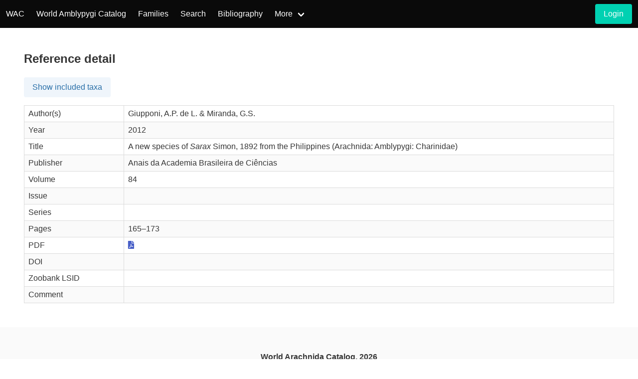

--- FILE ---
content_type: text/html; charset=UTF-8
request_url: https://wac.nmbe.ch/order/amblypygi/bibliography/detail/2636
body_size: 1981
content:
<!DOCTYPE html>
<html lang="en">
<head>
    <meta charset="utf-8">
    <meta name="viewport" content="width=device-width, initial-scale=1">
    <!-- CSRF Token -->
    <meta name="csrf-token" content="sZksVTydEU4HA79XxJ34ru6RgRW2e6pzOu5tTwNp">
    <title>WAC - Amblypygi</title>
    <link rel="stylesheet" href="https://cdn.jsdelivr.net/npm/bulma@0.9.3/css/bulma.min.css">
    <link rel="stylesheet" href="/css/custom.css?id=5d4ad64a0be300218b80">
    <link rel="stylesheet" href="https://cdn.jsdelivr.net/npm/@fortawesome/fontawesome-free@5.15.4/css/all.min.css">

</head>
<body>

<nav class="navbar is-black">
    <div class="navbar-brand">
        <a class="navbar-item" href="/">
            WAC
        </a>
        <a class="navbar-item" href="https://wac.nmbe.ch/order/amblypygi/1">
            World Amblypygi Catalog
        </a>
        <div class="navbar-burger burger" data-target="navbar-wca">
            <span></span>
            <span></span>
            <span></span>
        </div>
    </div>
    <div id="navbar-wca" class="navbar-menu">
        <div class="navbar-start">
            <a class="navbar-item" href="https://wac.nmbe.ch/order/amblypygi/families/1">
                Families
            </a>
            <a class="navbar-item" href="https://wac.nmbe.ch/order/amblypygi/search">
                Search
            </a>
            <a class="navbar-item" href="https://wac.nmbe.ch/order/amblypygi/bibliography">
                Bibliography
            </a>
            <div class="navbar-item has-dropdown is-hoverable">
                <a class="navbar-link" href="#">
                    More
                </a>
                <div class="navbar-dropdown is-boxed">
                    <a class="navbar-item" href="https://wac.nmbe.ch/order/amblypygi/distribution">
                        Distribution Browser
                    </a>
                    <a class="navbar-item" href="https://wac.nmbe.ch/order/amblypygi/freesearch">
                        Contact
                    </a>



                </div>
            </div>
        </div>
        <div class="navbar-end">
    <div class="navbar-item">
                    <div class="field is-grouped">
                <p class="control">
                    <a class="button is-primary"
                       href="https://wac.nmbe.ch/login">
                        <span>Login</span>
                    </a>
                </p>
            </div>
            </div>
</div>





















    </div>
</nav>
<div style="min-height:75vh;">
        <section class="section references">
        <h4 class="title is-4">Reference detail</h4>
        <div class="mb-4">
            <a class="button is-info is-light" href="https://wac.nmbe.ch/order/amblypygi/bibliography/taxonincluded/2636">Show included taxa</a>
        </div>
        <table class="table is-bordered is-striped is-narrow is-fullwidth">
            <tr>
                <td style="width: 200px;">Author(s)</td>
                <td>
                    Giupponi, A.P. de L. &amp; Miranda, G.S.                </td>
            </tr>
            <tr>
                <td>Year</td>
                <td>2012</td>
            </tr>
            <tr>
                <td>Title</td>
                <td>A new species of <i>Sarax </i>Simon, 1892 from the Philippines (Arachnida: Amblypygi: Charinidae)</td>
            </tr>
                                    <tr>
                <td>Publisher</td>
                <td>Anais da Academia Brasileira de Ciências</td>
            </tr>
            <tr>
                <td>Volume</td>
                <td>84</td>
            </tr>
            <tr>
                <td>Issue</td>
                <td></td>
            </tr>
            <tr>
                <td>Series</td>
                <td></td>
            </tr>
            <tr>
                <td>Pages</td>
                <td>165–173</td>
            </tr>
            <tr>
                <td>PDF</td>
                <td>
                                                                                                <a href="https://wac.nmbe.ch/login?returnPath=order%252Famblypygi%252Fbibliography%252Fdetail%252F2636"><i class="fas fa-file-pdf"></i></a>
                                                            </td>
            </tr>
            <tr>
                <td>DOI</td>
                <td></td>
            </tr>
            <tr>
                <td>Zoobank LSID</td>
                <td><a target="_blank" href="http://zoobank.org/References/"></a></td>
            </tr>
            <tr>
                <td>Comment</td>
                <td></td>
            </tr>
        </table>

    </section>
</div>

<footer class="footer">
    <p class="has-text-centered"><strong>World Arachnida Catalog, 2026</strong></p>
    <div class="columns mt-5">
        <div class="column has-text-centered">
            <a href="https://museum.wa.gov.au/">
                <img class="wam-footer" src="/images/WAM_logo_sm.png" alt="WAM_logo">
            </a>
        </div>
        <div class="column has-text-centered">
            <a href="http://hamburg.leibniz-lib.de/en.html">
                <img class="cenak-footer" src="/images/LIB_logo.png" alt="LIB_logo">
            </a>
        </div>
        <div class="column has-text-centered">
            <a href="https://www.nmbe.ch/en">
                <img class="nmbe-footer" src="/images/nmbe_logo.gif" alt="nmbe_logo">
            </a>
        </div>
    </div>
</footer>

<script src="https://cdn.jsdelivr.net/npm/jquery@3.5.1/dist/jquery.min.js"></script>
<script>
    $(document).ready(function () {
        //burger nav
        $(".navbar-burger").click(function () {
            $(".navbar-burger").toggleClass("is-active");
            $(".navbar-menu").toggleClass("is-active");
        });
    });
</script>

<a id="btn-back-to-top">
    <i class="fas fa-chevron-up"></i>
</a>

<script>
    var didScroll = false;
    var backButton = document.getElementById("btn-back-to-top");
    window.onscroll = function () {
        didScroll = true;
    };
    setInterval(function() {
        if(didScroll) {
            didScroll = false;
            if (document.body.scrollTop > 20 ||
                document.documentElement.scrollTop > 20) {
                backButton.style.display = "block";
            } else {
                backButton.style.display = "none";
            }
        }
    }, 100);

    backButton.addEventListener("click", backToTop);

    function backToTop() {
        document.body.scrollTop = 0;
        document.documentElement.scrollTop = 0;
    }
</script>
<script async src="https://www.googletagmanager.com/gtag/js?id=G-47LHCNSKLQ"></script>
<script>
    window.dataLayer = window.dataLayer || [];
    function gtag(){dataLayer.push(arguments);}
    gtag('js', new Date());

    gtag('config', 'G-47LHCNSKLQ');
</script>
</body>
</html>
